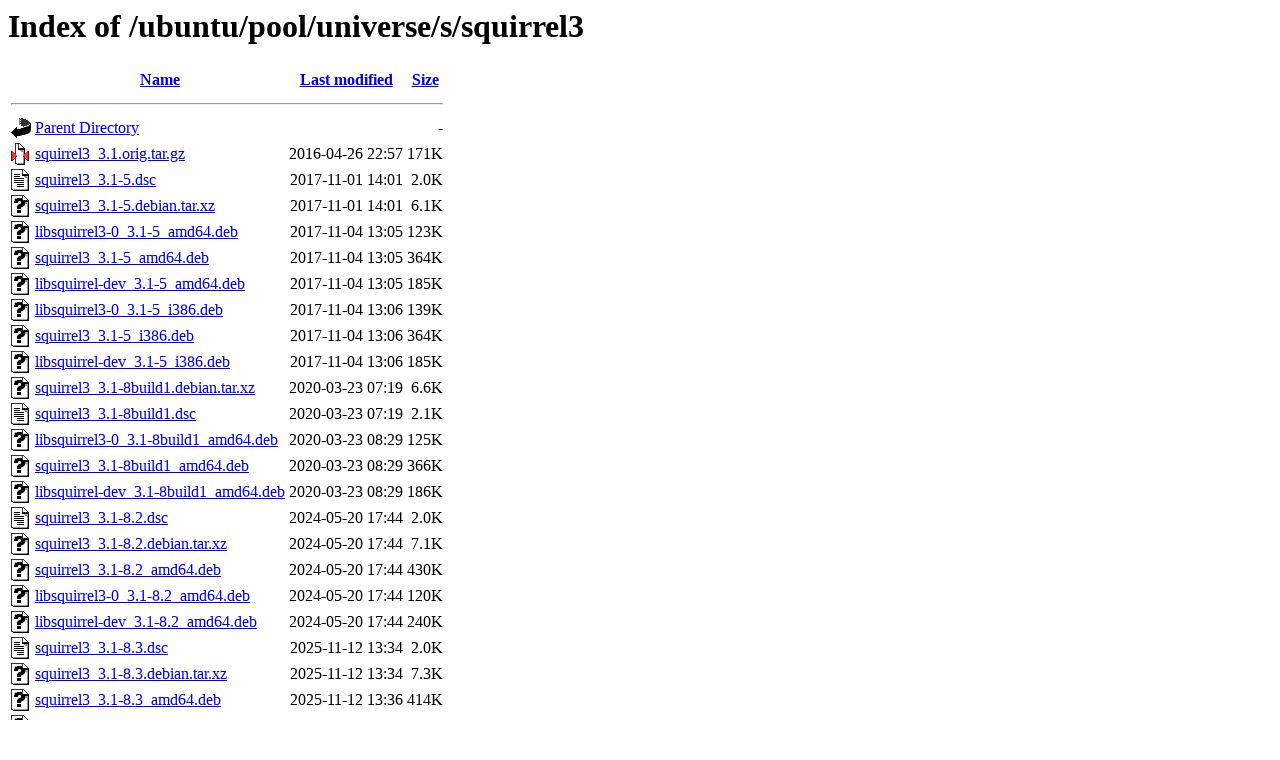

--- FILE ---
content_type: text/html;charset=UTF-8
request_url: http://nl.archive.ubuntu.comnl.archive.ubuntu.com/ubuntu/pool/universe/s/squirrel3/?C=M;O=A
body_size: 931
content:
<!DOCTYPE HTML PUBLIC "-//W3C//DTD HTML 3.2 Final//EN">
<html>
 <head>
  <title>Index of /ubuntu/pool/universe/s/squirrel3</title>
 </head>
 <body>
<h1>Index of /ubuntu/pool/universe/s/squirrel3</h1>
  <table>
   <tr><th valign="top"><img src="/icons/blank.gif" alt="[ICO]"></th><th><a href="?C=N;O=A">Name</a></th><th><a href="?C=M;O=D">Last modified</a></th><th><a href="?C=S;O=A">Size</a></th></tr>
   <tr><th colspan="4"><hr></th></tr>
<tr><td valign="top"><img src="/icons/back.gif" alt="[PARENTDIR]"></td><td><a href="/ubuntu/pool/universe/s/">Parent Directory</a></td><td>&nbsp;</td><td align="right">  - </td></tr>
<tr><td valign="top"><img src="/icons/compressed.gif" alt="[   ]"></td><td><a href="squirrel3_3.1.orig.tar.gz">squirrel3_3.1.orig.tar.gz</a></td><td align="right">2016-04-26 22:57  </td><td align="right">171K</td></tr>
<tr><td valign="top"><img src="/icons/text.gif" alt="[TXT]"></td><td><a href="squirrel3_3.1-5.dsc">squirrel3_3.1-5.dsc</a></td><td align="right">2017-11-01 14:01  </td><td align="right">2.0K</td></tr>
<tr><td valign="top"><img src="/icons/unknown.gif" alt="[   ]"></td><td><a href="squirrel3_3.1-5.debian.tar.xz">squirrel3_3.1-5.debian.tar.xz</a></td><td align="right">2017-11-01 14:01  </td><td align="right">6.1K</td></tr>
<tr><td valign="top"><img src="/icons/unknown.gif" alt="[   ]"></td><td><a href="libsquirrel3-0_3.1-5_amd64.deb">libsquirrel3-0_3.1-5_amd64.deb</a></td><td align="right">2017-11-04 13:05  </td><td align="right">123K</td></tr>
<tr><td valign="top"><img src="/icons/unknown.gif" alt="[   ]"></td><td><a href="squirrel3_3.1-5_amd64.deb">squirrel3_3.1-5_amd64.deb</a></td><td align="right">2017-11-04 13:05  </td><td align="right">364K</td></tr>
<tr><td valign="top"><img src="/icons/unknown.gif" alt="[   ]"></td><td><a href="libsquirrel-dev_3.1-5_amd64.deb">libsquirrel-dev_3.1-5_amd64.deb</a></td><td align="right">2017-11-04 13:05  </td><td align="right">185K</td></tr>
<tr><td valign="top"><img src="/icons/unknown.gif" alt="[   ]"></td><td><a href="libsquirrel3-0_3.1-5_i386.deb">libsquirrel3-0_3.1-5_i386.deb</a></td><td align="right">2017-11-04 13:06  </td><td align="right">139K</td></tr>
<tr><td valign="top"><img src="/icons/unknown.gif" alt="[   ]"></td><td><a href="squirrel3_3.1-5_i386.deb">squirrel3_3.1-5_i386.deb</a></td><td align="right">2017-11-04 13:06  </td><td align="right">364K</td></tr>
<tr><td valign="top"><img src="/icons/unknown.gif" alt="[   ]"></td><td><a href="libsquirrel-dev_3.1-5_i386.deb">libsquirrel-dev_3.1-5_i386.deb</a></td><td align="right">2017-11-04 13:06  </td><td align="right">185K</td></tr>
<tr><td valign="top"><img src="/icons/unknown.gif" alt="[   ]"></td><td><a href="squirrel3_3.1-8build1.debian.tar.xz">squirrel3_3.1-8build1.debian.tar.xz</a></td><td align="right">2020-03-23 07:19  </td><td align="right">6.6K</td></tr>
<tr><td valign="top"><img src="/icons/text.gif" alt="[TXT]"></td><td><a href="squirrel3_3.1-8build1.dsc">squirrel3_3.1-8build1.dsc</a></td><td align="right">2020-03-23 07:19  </td><td align="right">2.1K</td></tr>
<tr><td valign="top"><img src="/icons/unknown.gif" alt="[   ]"></td><td><a href="libsquirrel3-0_3.1-8build1_amd64.deb">libsquirrel3-0_3.1-8build1_amd64.deb</a></td><td align="right">2020-03-23 08:29  </td><td align="right">125K</td></tr>
<tr><td valign="top"><img src="/icons/unknown.gif" alt="[   ]"></td><td><a href="squirrel3_3.1-8build1_amd64.deb">squirrel3_3.1-8build1_amd64.deb</a></td><td align="right">2020-03-23 08:29  </td><td align="right">366K</td></tr>
<tr><td valign="top"><img src="/icons/unknown.gif" alt="[   ]"></td><td><a href="libsquirrel-dev_3.1-8build1_amd64.deb">libsquirrel-dev_3.1-8build1_amd64.deb</a></td><td align="right">2020-03-23 08:29  </td><td align="right">186K</td></tr>
<tr><td valign="top"><img src="/icons/text.gif" alt="[TXT]"></td><td><a href="squirrel3_3.1-8.2.dsc">squirrel3_3.1-8.2.dsc</a></td><td align="right">2024-05-20 17:44  </td><td align="right">2.0K</td></tr>
<tr><td valign="top"><img src="/icons/unknown.gif" alt="[   ]"></td><td><a href="squirrel3_3.1-8.2.debian.tar.xz">squirrel3_3.1-8.2.debian.tar.xz</a></td><td align="right">2024-05-20 17:44  </td><td align="right">7.1K</td></tr>
<tr><td valign="top"><img src="/icons/unknown.gif" alt="[   ]"></td><td><a href="squirrel3_3.1-8.2_amd64.deb">squirrel3_3.1-8.2_amd64.deb</a></td><td align="right">2024-05-20 17:44  </td><td align="right">430K</td></tr>
<tr><td valign="top"><img src="/icons/unknown.gif" alt="[   ]"></td><td><a href="libsquirrel3-0_3.1-8.2_amd64.deb">libsquirrel3-0_3.1-8.2_amd64.deb</a></td><td align="right">2024-05-20 17:44  </td><td align="right">120K</td></tr>
<tr><td valign="top"><img src="/icons/unknown.gif" alt="[   ]"></td><td><a href="libsquirrel-dev_3.1-8.2_amd64.deb">libsquirrel-dev_3.1-8.2_amd64.deb</a></td><td align="right">2024-05-20 17:44  </td><td align="right">240K</td></tr>
<tr><td valign="top"><img src="/icons/text.gif" alt="[TXT]"></td><td><a href="squirrel3_3.1-8.3.dsc">squirrel3_3.1-8.3.dsc</a></td><td align="right">2025-11-12 13:34  </td><td align="right">2.0K</td></tr>
<tr><td valign="top"><img src="/icons/unknown.gif" alt="[   ]"></td><td><a href="squirrel3_3.1-8.3.debian.tar.xz">squirrel3_3.1-8.3.debian.tar.xz</a></td><td align="right">2025-11-12 13:34  </td><td align="right">7.3K</td></tr>
<tr><td valign="top"><img src="/icons/unknown.gif" alt="[   ]"></td><td><a href="squirrel3_3.1-8.3_amd64.deb">squirrel3_3.1-8.3_amd64.deb</a></td><td align="right">2025-11-12 13:36  </td><td align="right">414K</td></tr>
<tr><td valign="top"><img src="/icons/unknown.gif" alt="[   ]"></td><td><a href="libsquirrel3-0_3.1-8.3_amd64.deb">libsquirrel3-0_3.1-8.3_amd64.deb</a></td><td align="right">2025-11-12 13:36  </td><td align="right">124K</td></tr>
<tr><td valign="top"><img src="/icons/unknown.gif" alt="[   ]"></td><td><a href="libsquirrel-dev_3.1-8.3_amd64.deb">libsquirrel-dev_3.1-8.3_amd64.deb</a></td><td align="right">2025-11-12 13:36  </td><td align="right">237K</td></tr>
<tr><td valign="top"><img src="/icons/unknown.gif" alt="[   ]"></td><td><a href="squirrel3_3.1-8.3_amd64v3.deb">squirrel3_3.1-8.3_amd64v3.deb</a></td><td align="right">2025-11-12 13:38  </td><td align="right">414K</td></tr>
<tr><td valign="top"><img src="/icons/unknown.gif" alt="[   ]"></td><td><a href="libsquirrel3-0_3.1-8.3_amd64v3.deb">libsquirrel3-0_3.1-8.3_amd64v3.deb</a></td><td align="right">2025-11-12 13:38  </td><td align="right">125K</td></tr>
<tr><td valign="top"><img src="/icons/unknown.gif" alt="[   ]"></td><td><a href="libsquirrel-dev_3.1-8.3_amd64v3.deb">libsquirrel-dev_3.1-8.3_amd64v3.deb</a></td><td align="right">2025-11-12 13:38  </td><td align="right">237K</td></tr>
   <tr><th colspan="4"><hr></th></tr>
</table>
<address>Apache/2.4.58 (Ubuntu) Server at nl.archive.ubuntu.comnl.archive.ubuntu.com Port 80</address>
</body></html>
